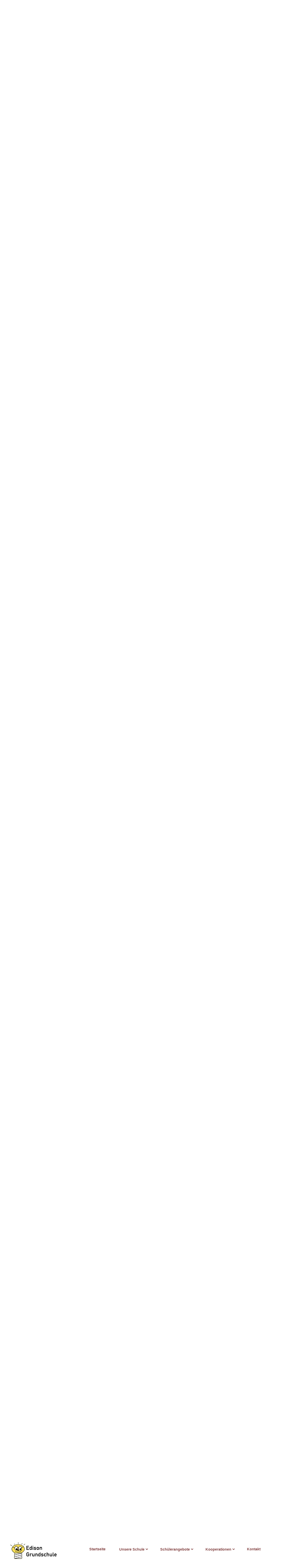

--- FILE ---
content_type: text/html; charset=UTF-8
request_url: https://edison-grundschule.de/datenschutz.html
body_size: 13682
content:
<!DOCTYPE html>
<html lang="de">
<head>

      <meta charset="UTF-8">
    <title>Datenschutz - Edison-Grundschule &#40;09G21&#41;</title>
    <base href="https://edison-grundschule.de/">

          <meta name="robots" content="index,follow">
      <meta name="description" content="">
      <meta name="keywords" content="">
      <meta name="generator" content="Contao Open Source CMS">
      <meta property="og:title" content="Datenschutz - Edison-Grundschule &#40;09G21&#41;" />
      <meta property="og:description" content="">
      <meta property="og:url" content="https://edison-grundschule.de/datenschutz.html" />
      <meta property="og:image" content="files/school/logo.png" />    
    <meta name="viewport" content="width=device-width,initial-scale=1.0">
    <link rel="stylesheet" href="assets/contao/css/reset.min.css?v=e03c59c9"><link rel="stylesheet" href="assets/contao/css/layout.min.css?v=e03c59c9"><link rel="stylesheet" href="assets/contao/css/responsive.min.css?v=e03c59c9"><link rel="stylesheet" href="assets/colorbox/css/colorbox.min.css?v=83af8d5b"><link rel="stylesheet" href="assets/swipe/css/swipe.min.css?v=693e5985"><link rel="stylesheet" href="files/school/css/normalize.css?v=2f8fd152"><link rel="stylesheet" href="files/school/css/pocketgrid.css?v=2f8fd152"><link rel="stylesheet" href="files/school/css/layout_fix.css?v=2f8fd152"><link rel="stylesheet" href="files/school/css/grid.css?v=2f8fd152"><link rel="stylesheet" href="files/school/css/layout.css?v=2f8fd152"><link rel="stylesheet" href="files/school/css/typo.css?v=5b912ce8"><link rel="stylesheet" href="files/school/css/dropdown.css?v=75e24f0d"><link rel="stylesheet" href="files/school/css/mobile_menu.css?v=2f8fd152"><link rel="stylesheet" href="files/school/css/animate.min.css?v=75e24f0d"><link rel="stylesheet" href="files/school/fonts/icons/css/icons.css?v=2f8fd152"><link rel="stylesheet" href="assets/css/Basic_settings.css?v=7cfd9d27"><link rel="stylesheet" href="assets/css/Settings_Desktop.css?v=2a84d0eb" media="(min-width: 1024px)"><link rel="stylesheet" href="assets/css/Settings_Tablet.css?v=ada05a08" media="(min-width: 769px) and (max-width: 1023px)"><link rel="stylesheet" href="assets/css/Settings_small.css?v=3dabfa19" media="(max-width: 768px)">        <script src="assets/jquery/js/jquery.min.js?v=2e868dd8"></script>
          <!--[if lt IE 9]>
      	<script src="assets/html5shiv//html5shiv-printshiv.min.js"></script>
  	  <![endif]-->
      
</head>
<body id="top" class="mac chrome blink ch131 shadow boxed" itemscope itemtype="http://schema.org/WebPage">

      
    <div id="wrapper">

              
          <header id="header" itemscope itemtype="http://schema.org/WPHeader">
            <div class="block-group inside">
              
<div id="logo" class="logo-mobile block">
			<a href="" title="home"><img src="files/school/logo.webp" alt="logo"></a>
</div>
<div id="header-bar" class="block">
	<div class="inside block-group">
		<div id="logo" class="block">
			<a href="" title="home"><img src="files/school/logo.webp" alt="logo"></a>
		</div>
<!-- indexer::stop -->
<nav class="mod_navigation block" id="nav">

  
  <a href="datenschutz.html#skipNavigation67" class="invisible">Navigation überspringen</a>

  
<ul class="level_1">
            <li class="home sibling first"><a href="./" title="Startseite" class="home sibling first">Startseite</a></li>
                <li class="submenu infos sibling"><a href="schulprofil.html" title="Unsere Schule" class="submenu infos sibling" aria-haspopup="true">Unsere Schule</a>
<ul class="level_2">
            <li class="first"><a href="schulprofil.html" title="Schulprofil" class="first">Schulprofil</a></li>
                <li><a href="schulinfrastruktur.html" title="Schulinfrastruktur">Schulinfrastruktur</a></li>
                <li><a href="schuelerschaft.html" title="Schülerschaft">Schülerschaft</a></li>
                <li><a href="bildergalerie.html" title="Bildergalerie">Bildergalerie</a></li>
                <li><a href="schulkollegium.html" title="Unser Schulkollegium">Unser Schulkollegium</a></li>
                <li><a href="hausordnung.html" title="Hausordnung">Hausordnung</a></li>
                <li><a href="oeffnungszeiten.html" title="Öffnungszeiten">Öffnungszeiten</a></li>
                <li><a href="unterrichtszeiten.html" title="Unterrichtszeiten">Unterrichtszeiten</a></li>
                <li class="ferien"><a href="kalender.html" title="Termine" class="ferien">Termine</a></li>
                <li class="last"><a href="schulanmeldung.html" title="Schulanmeldung" class="last">Schulanmeldung</a></li>
      </ul>
</li>
                <li class="submenu infos sibling"><a href="efoeb.html" title="Schülerangebote" class="submenu infos sibling" aria-haspopup="true">Schülerangebote</a>
<ul class="level_2">
            <li class="first"><a href="efoeb.html" title="Ergänzende Förderung und Betreuung" class="first">Ergänzende Förderung und Betreuung</a></li>
                <li class="last"><a href="schulstation.html" title="Schulsozialarbeit" class="last">Schulsozialarbeit</a></li>
      </ul>
</li>
                <li class="submenu infos sibling"><a href="catering.html" title="Kooperationen" class="submenu infos sibling" aria-haspopup="true">Kooperationen</a>
<ul class="level_2">
            <li class="first"><a href="catering.html" title="Essensversorgung" class="first">Essensversorgung</a></li>
                <li><a href="foerderverein.html" title="Förderverein">Förderverein</a></li>
                <li><a href="partner.html" title="Partnerschaften">Partnerschaften</a></li>
                <li class="last"><a href="webseite.html" title="Webseite" class="last">Webseite</a></li>
      </ul>
</li>
                <li class="sibling last"><a href="kontakt.html" title="Kontakt" class="sibling last">Kontakt</a></li>
      </ul>

  <span id="skipNavigation67" class="invisible"></span>

</nav>
<!-- indexer::continue -->

</div>
</div>
<!-- indexer::stop -->
<div class="mod_navigation block" id="mobile-menu">
   
    <input type="radio" id="nav-expand" name="nav" class="invis" />
    <nav class="nav-side">
      <label for="nav-collapse" class="close">
        &times;
      </label>
      
      <label for="nav-expand" class="btn-label">
        <span class="top"></span><span class="middle"></span><span class="bottom"></span>
        
      </label>

    
  <a href="datenschutz.html#skipNavigation68" class="invisible">Navigation überspringen</a>
  	
<ul class="level_1">
            <li class="home sibling first"><a href="./" title="Startseite" class="home sibling first">Startseite</a></li>
                <li class="submenu infos sibling"><a href="schulprofil.html" title="Unsere Schule" class="submenu infos sibling" aria-haspopup="true">Unsere Schule</a>
<ul class="level_2">
            <li class="first"><a href="schulprofil.html" title="Schulprofil" class="first">Schulprofil</a></li>
                <li><a href="schulinfrastruktur.html" title="Schulinfrastruktur">Schulinfrastruktur</a></li>
                <li><a href="schuelerschaft.html" title="Schülerschaft">Schülerschaft</a></li>
                <li><a href="bildergalerie.html" title="Bildergalerie">Bildergalerie</a></li>
                <li><a href="schulkollegium.html" title="Unser Schulkollegium">Unser Schulkollegium</a></li>
                <li><a href="hausordnung.html" title="Hausordnung">Hausordnung</a></li>
                <li><a href="oeffnungszeiten.html" title="Öffnungszeiten">Öffnungszeiten</a></li>
                <li><a href="unterrichtszeiten.html" title="Unterrichtszeiten">Unterrichtszeiten</a></li>
                <li class="ferien"><a href="kalender.html" title="Termine" class="ferien">Termine</a></li>
                <li class="last"><a href="schulanmeldung.html" title="Schulanmeldung" class="last">Schulanmeldung</a></li>
      </ul>
</li>
                <li class="submenu infos sibling"><a href="efoeb.html" title="Schülerangebote" class="submenu infos sibling" aria-haspopup="true">Schülerangebote</a>
<ul class="level_2">
            <li class="first"><a href="efoeb.html" title="Ergänzende Förderung und Betreuung" class="first">Ergänzende Förderung und Betreuung</a></li>
                <li class="last"><a href="schulstation.html" title="Schulsozialarbeit" class="last">Schulsozialarbeit</a></li>
      </ul>
</li>
                <li class="submenu infos sibling"><a href="catering.html" title="Kooperationen" class="submenu infos sibling" aria-haspopup="true">Kooperationen</a>
<ul class="level_2">
            <li class="first"><a href="catering.html" title="Essensversorgung" class="first">Essensversorgung</a></li>
                <li><a href="foerderverein.html" title="Förderverein">Förderverein</a></li>
                <li><a href="partner.html" title="Partnerschaften">Partnerschaften</a></li>
                <li class="last"><a href="webseite.html" title="Webseite" class="last">Webseite</a></li>
      </ul>
</li>
                <li class="sibling last"><a href="kontakt.html" title="Kontakt" class="sibling last">Kontakt</a></li>
      </ul>

  <a id="skipNavigation68" class="invisible">&nbsp;</a>
<input type="radio" id="nav-collapse" name="nav" checked="checked" class="invis" />
    
</nav>
</div>
<!-- indexer::continue -->

<div class="search_label_mobile">
	<a class="popup_search_open"></a>
</div>            </div>
          </header>
        
      
                    <div id="container" class="block-group">

                      <div id="main" itemscope itemtype="http://schema.org/WebPageElement" itemprop="mainContentOfPage">
              <div class="block-group inside">
                <div class="mod_article block" id="article-422">
	
<div class="inside">

    
<div class="ce_text block">

            <h2>Datenschutz</h2>
      
  
      <p>Wir freuen uns sehr über Ihr Interesse an unserer Schule. Datenschutz hat einen besonders hohen Stellenwert für die Schulleitung der Edison-Grundschule (09G21). Eine Nutzung der Internetseiten der Edison-Grundschule (09G21) ist grundsätzlich ohne jede Angabe personenbezogener Daten möglich. Sofern eine betroffene Person besondere Services unserer Schule über unsere Internetseite in Anspruch nehmen möchte, könnte jedoch eine Verarbeitung personenbezogener Daten erforderlich werden. Ist die Verarbeitung personenbezogener Daten erforderlich und besteht für eine solche Verarbeitung keine gesetzliche Grundlage, holen wir generell eine Einwilligung der betroffenen Person ein.</p>
<p><br>Die Verarbeitung personenbezogener Daten, beispielsweise des Namens, der Anschrift, E-Mail-Adresse oder Telefonnummer einer betroffenen Person, erfolgt stets im Einklang mit der Datenschutz-Grundverordnung und in Übereinstimmung mit den für die Edison-Grundschule (09G21) geltenden landesspezifischen Datenschutzbestimmungen. Mittels dieser Datenschutzerklärung möchte unsere Schule die Öffentlichkeit über Art, Umfang und Zweck der von uns erhobenen, genutzten und verarbeiteten personenbezogenen Daten informieren. Ferner werden betroffene Personen mittels dieser Datenschutzerklärung über die ihnen zustehenden Rechte aufgeklärt.</p>
<p><br>Die Edison-Grundschule (09G21) hat für die Verarbeitung als Verantwortlicher zahlreiche technische und organisatorische Maßnahmen umgesetzt, um einen möglichst lückenlosen Schutz der über diese Internetseite verarbeiteten personenbezogenen Daten sicherzustellen. Dennoch können internetbasierte Datenübertragungen grundsätzlich Sicherheitslücken aufweisen, sodass ein absoluter Schutz nicht gewährleistet werden kann. Aus diesem Grund steht es jeder betroffenen Person frei, personenbezogene Daten auch auf alternativen Wegen, beispielsweise telefonisch, an uns zu übermitteln.</p>
<h4><br>1. Begriffsbestimmungen</h4>
<p>Die Datenschutzerklärung der Edison-Grundschule (09G21) beruht auf den Begrifflichkeiten, die durch den Europäischen Richtlinien- und Verordnungsgeber beim Erlass der Datenschutz-Grundverordnung (DSGVO) verwendet wurden. Unsere Datenschutzerklärung soll sowohl für die Öffentlichkeit als auch für unsere Kunden und Geschäftspartner einfach lesbar und verständlich sein. Um dies zu gewährleisten, möchten wir vorab die verwendeten Begrifflichkeiten erläutern.</p>
<p><br>Wir verwenden in dieser Datenschutzerklärung unter anderem die folgenden Begriffe:</p>
<p>a) personenbezogene Daten <br>Personenbezogene Daten sind alle Informationen, die sich auf eine identifizierte oder identifizierbare natürliche Person (im Folgenden &#34;betroffene Person&#34;) beziehen. Als identifizierbar wird eine natürliche Person angesehen, die direkt oder indirekt, insbesondere mittels Zuordnung zu einer Kennung wie einem Namen, zu einer Kennnummer, zu Standortdaten, zu einer Online-Kennung oder zu einem oder mehreren besonderen Merkmalen, die Ausdruck der physischen, physiologischen, genetischen, psychischen, wirtschaftlichen, kulturellen oder sozialen Identität dieser natürlichen Person sind, identifiziert werden kann.</p>
<p>b) betroffene Person<br>Betroffene Person ist jede identifizierte oder identifizierbare natürliche Person, deren personenbezogene Daten von dem für die Verarbeitung Verantwortlichen verarbeitet werden.</p>
<p>c) Verarbeitung<br>Verarbeitung ist jeder mit oder ohne Hilfe automatisierter Verfahren ausgeführte Vorgang oder jede solche Vorgangsreihe im Zusammenhang mit personenbezogenen Daten wie das Erheben, das Erfassen, die Organisation, das Ordnen, die Speicherung, die Anpassung oder Veränderung, das Auslesen, das Abfragen, die Verwendung, die Offenlegung durch Übermittlung, Verbreitung oder eine andere Form der Bereitstellung, den Abgleich oder die Verknüpfung, die Einschränkung, das Löschen oder die Vernichtung.</p>
<p>d) Einschränkung der Verarbeitung<br>Einschränkung der Verarbeitung ist die Markierung gespeicherter personenbezogener Daten mit dem Ziel, ihre künftige Verarbeitung einzuschränken.</p>
<p>e) Profiling<br>Profiling ist jede Art der automatisierten Verarbeitung personenbezogener Daten, die darin besteht, dass diese personenbezogenen Daten verwendet werden, um bestimmte persönliche Aspekte, die sich auf eine natürliche Person beziehen, zu bewerten, insbesondere, um Aspekte bezüglich Arbeitsleistung, wirtschaftlicher Lage, Gesundheit, persönlicher Vorlieben, Interessen, Zuverlässigkeit, Verhalten, Aufenthaltsort oder Ortswechsel dieser natürlichen Person zu analysieren oder vorherzusagen.</p>
<p>f) Pseudonymisierung<br>Pseudonymisierung ist die Verarbeitung personenbezogener Daten in einer Weise, auf welche die personenbezogenen Daten ohne Hinzuziehung zusätzlicher Informationen nicht mehr einer spezifischen betroffenen Person zugeordnet werden können, sofern diese zusätzlichen Informationen gesondert aufbewahrt werden und technischen und organisatorischen Maßnahmen unterliegen, die gewährleisten, dass die personenbezogenen Daten nicht einer identifizierten oder identifizierbaren natürlichen Person zugewiesen werden.</p>
<p>g) Verantwortlicher oder für die Verarbeitung Verantwortlicher <br>Verantwortlicher oder für die Verarbeitung Verantwortlicher ist die natürliche oder juristische Person, Behörde, Einrichtung oder andere Stelle, die allein oder gemeinsam mit anderen über die Zwecke und Mittel der Verarbeitung von personenbezogenen Daten entscheidet. Sind die Zwecke und Mittel dieser Verarbeitung durch das Unionsrecht oder das Recht der Mitgliedstaaten vorgegeben, so kann der Verantwortliche beziehungsweise können die bestimmten Kriterien seiner Benennung nach dem Unionsrecht oder dem Recht der Mitgliedstaaten vorgesehen werden.</p>
<p>h) Auftragsverarbeiter<br>Auftragsverarbeiter ist eine natürliche oder juristische Person, Behörde, Einrichtung oder andere Stelle, die personenbezogene Daten im Auftrag des Verantwortlichen verarbeitet.</p>
<p>i) Empfänger<br>Empfänger ist eine natürliche oder juristische Person, Behörde, Einrichtung oder andere Stelle, der personenbezogene Daten offengelegt werden, unabhängig davon, ob es sich bei ihr um einen Dritten handelt oder nicht. Behörden, die im Rahmen eines bestimmten Untersuchungsauftrags nach dem Unionsrecht oder dem Recht der Mitgliedstaaten möglicherweise personenbezogene Daten erhalten, gelten jedoch nicht als Empfänger.</p>
<p>j) Dritter<br>Dritter ist eine natürliche oder juristische Person, Behörde, Einrichtung oder andere Stelle außer der betroffenen Person, dem Verantwortlichen, dem Auftragsverarbeiter und den Personen, die unter der unmittelbaren Verantwortung des Verantwortlichen oder des Auftragsverarbeiters befugt sind, die personenbezogenen Daten zu verarbeiten.</p>
<p>k) Einwilligung<br>Einwilligung ist jede von der betroffenen Person freiwillig für den bestimmten Fall in informierter Weise und unmissverständlich abgegebene Willensbekundung in Form einer Erklärung oder einer sonstigen eindeutigen bestätigenden Handlung, mit der die betroffene Person zu verstehen gibt, dass sie mit der Verarbeitung der sie betreffenden personenbezogenen Daten einverstanden ist.</p>
<h4><br>2. Name und Anschrift des für die Verarbeitung Verantwortlichen</h4>
<p>Verantwortlicher im Sinne der Datenschutz-Grundverordnung, sonstiger in den Mitgliedstaaten der Europäischen Union geltenden Datenschutzgesetze und anderer Bestimmungen mit datenschutzrechtlichem Charakter ist die:</p>
<p>Edison-Grundschule (09G21)<br>Wattstr. 69-70<br>12459 Berlin<br>Deutschland</p>
<p>Telefon: +49 30 535 06 57<br>Telefax: +49 30 535 10 13</p>
<p>E-Mail: <a href="&#109;&#97;&#105;&#108;&#116;&#111;&#58;&#115;&#x65;&#107;&#x72;&#101;&#x74;&#97;&#x72;&#105;&#x61;&#116;&#x40;&#101;&#x64;&#105;&#x73;&#111;&#x6E;&#46;&#x73;&#99;&#x68;&#117;&#x6C;&#101;&#x2E;&#98;&#x65;&#114;&#x6C;&#105;&#x6E;&#46;&#x64;&#101;">&#115;&#x65;&#107;&#x72;&#101;&#x74;&#97;&#x72;&#105;&#x61;&#116;&#x40;&#101;&#x64;&#105;&#x73;&#111;&#x6E;&#46;&#x73;&#99;&#x68;&#117;&#x6C;&#101;&#x2E;&#98;&#x65;&#114;&#x6C;&#105;&#x6E;&#46;&#x64;&#101;</a><br>Website: <a href="http://www.edison-grundschule.de">www.edison-grundschule.de</a></p>
<h4><br>3. Name und Anschrift des Datenschutzbeauftragten</h4>
<p>Der Datenschutzbeauftragte des für die Verarbeitung Verantwortlichen ist:</p>
<p>René Kapannusch-Küßner<br>Edison-Grundschule (09G21)<br>Wattstr. 69-70<br>12459 Berlin<br>Deutschland</p>
<p>Telefon: +49 30 535 06 57<br>E-Mail: <a href="&#109;&#97;&#105;&#108;&#116;&#111;&#58;&#106;&#x2E;&#107;&#x69;&#114;&#x73;&#116;&#x65;&#105;&#x6E;&#64;&#x65;&#100;&#x69;&#115;&#x6F;&#110;&#x2D;&#103;&#x72;&#117;&#x6E;&#100;&#x73;&#99;&#x68;&#117;&#x6C;&#101;&#x2E;&#100;&#x65;">&#114;&#x2E;&#107;&#x61;&#112;&#x61;&#110;&#x6E;&#117;&#x73;&#99;&#x68;&#45;&#x6B;&#117;&#x65;&#115;&#x73;&#110;&#x65;&#114;&#x40;&#101;&#x64;&#105;&#x73;&#111;&#x6E;&#45;&#x67;&#114;&#x75;&#110;&#x64;&#115;&#x63;&#104;&#x75;&#108;&#x65;&#46;&#x64;&#101;</a></p>
<p>Jede betroffene Person kann sich jederzeit bei allen Fragen und Anregungen zum Datenschutz direkt an unseren Datenschutzbeauftragten wenden.</p>
<h4><br>4. Erfassung von allgemeinen Daten und Informationen</h4>
<p>Die Internetseite der Edison-Grundschule (09G21) erfasst mit jedem Aufruf der Internetseite durch eine betroffene Person oder ein automatisiertes System eine Reihe von allgemeinen Daten und Informationen. Diese allgemeinen Daten und Informationen werden in den Logfiles des Servers gespeichert. Erfasst werden können die (1) verwendeten Browsertypen und Versionen, (2) das vom zugreifenden System verwendete Betriebssystem, (3) die Internetseite, von welcher ein zugreifendes System auf unsere Internetseite gelangt (sogenannte Referrer), (4) die Unterwebseiten, welche über ein zugreifendes System auf unserer Internetseite angesteuert werden, (5) das Datum und die Uhrzeit eines Zugriffs auf die Internetseite, (6) eine Internet-Protokoll-Adresse (IP-Adresse), (7) der Internet-Service-Provider des zugreifenden Systems und (8) sonstige ähnliche Daten und Informationen, die der Gefahrenabwehr im Falle von Angriffen auf unsere informationstechnologischen Systeme dienen.</p>
<p>Bei der Nutzung dieser allgemeinen Daten und Informationen zieht die Edison-Grundschule (09G21) keine Rückschlüsse auf die betroffene Person. Diese Informationen werden vielmehr benötigt, um (1) die Inhalte unserer Internetseite korrekt auszuliefern, (2) die Inhalte unserer Internetseite sowie die Werbung für diese zu optimieren, (3) die dauerhafte Funktionsfähigkeit unserer informationstechnologischen Systeme und der Technik unserer Internetseite zu gewährleisten sowie (4) um Strafverfolgungsbehörden im Falle eines Cyberangriffes die zur Strafverfolgung notwendigen Informationen bereitzustellen. Diese anonym erhobenen Daten und Informationen werden durch die Edison-Grundschule (09G21) daher einerseits statistisch und ferner mit dem Ziel ausgewertet, den Datenschutz und die Datensicherheit in unserer öffentlichen Einrichtung zu erhöhen, um letztlich ein optimales Schutzniveau für die von uns verarbeiteten personenbezogenen Daten sicherzustellen. Die anonymen Daten der Server-Logfiles werden getrennt von allen durch eine betroffene Person angegebenen personenbezogenen Daten gespeichert.</p>
<h4><br>5. Kontaktmöglichkeit über die Internetseite</h4>
<p>Die Internetseite der Edison-Grundschule (09G21) enthält aufgrund von gesetzlichen Vorschriften Angaben, die eine schnelle elektronische Kontaktaufnahme zu unserer öffentlichen Einrichtung sowie eine unmittelbare Kommunikation mit uns ermöglichen, was ebenfalls eine allgemeine Adresse der sogenannten elektronischen Post (E-Mail-Adresse) umfasst. Sofern eine betroffene Person per E-Mail oder über ein Kontaktformular den Kontakt mit dem für die Verarbeitung Verantwortlichen aufnimmt, werden die von der betroffenen Person übermittelten personenbezogenen Daten automatisch gespeichert. Solche auf freiwilliger Basis von einer betroffenen Person an den für die Verarbeitung Verantwortlichen übermittelten personenbezogenen Daten werden für Zwecke der Bearbeitung oder der Kontaktaufnahme zur betroffenen Person gespeichert. Es erfolgt keine Weitergabe dieser personenbezogenen Daten an Dritte.</p>
<h4><br>6. Routinemäßige Löschung und Sperrung von personenbezogenen Daten</h4>
<p>Der für die Verarbeitung Verantwortliche verarbeitet und speichert personenbezogene Daten der betroffenen Person nur für den Zeitraum, der zur Erreichung des Speicherungszwecks erforderlich ist oder sofern dies durch den Europäischen Richtlinien- und Verordnungsgeber oder einen anderen Gesetzgeber in Gesetzen oder Vorschriften, welchen der für die Verarbeitung Verantwortliche unterliegt, vorgesehen wurde.</p>
<p>Entfällt der Speicherungszweck oder läuft eine vom Europäischen Richtlinien- und Verordnungsgeber oder einem anderen zuständigen Gesetzgeber vorgeschriebene Speicherfrist ab, werden die personenbezogenen Daten routinemäßig und entsprechend den gesetzlichen Vorschriften gesperrt oder gelöscht.</p>
<h4><br>7. Rechte der betroffenen Person</h4>
<p>a) Recht auf Bestätigung<br>Jede betroffene Person hat das vom Europäischen Richtlinien- und Verordnungsgeber eingeräumte Recht, von dem für die Verarbeitung Verantwortlichen eine Bestätigung darüber zu verlangen, ob sie betreffende personenbezogene Daten verarbeitet werden. Möchte eine betroffene Person dieses Bestätigungsrecht in Anspruch nehmen, kann sie sich hierzu jederzeit an einen Mitarbeiter des für die Verarbeitung Verantwortlichen wenden.</p>
<p>b) Recht auf Auskunft<br>Jede von der Verarbeitung personenbezogener Daten betroffene Person hat das vom Europäischen Richtlinien- und Verordnungsgeber gewährte Recht, jederzeit von dem für die Verarbeitung Verantwortlichen unentgeltliche Auskunft über die zu seiner Person gespeicherten personenbezogenen Daten und eine Kopie dieser Auskunft zu erhalten. Ferner hat der Europäische Richtlinien- und Verordnungsgeber der betroffenen Person Auskunft über folgende Informationen zugestanden:</p>
<p>- die Verarbeitungszwecke</p>
<p>- die Kategorien personenbezogener Daten, die verarbeitet werden</p>
<p>- die Empfänger oder Kategorien von Empfängern, gegenüber denen die personenbezogenen Daten offengelegt worden sind oder noch offengelegt werden, insbesondere bei Empfängern in Drittländern oder bei internationalen Organisationen</p>
<p>- falls möglich die geplante Dauer, für die die personenbezogenen Daten gespeichert werden, oder, falls dies nicht möglich ist, die Kriterien für die Festlegung dieser Dauer</p>
<p>- das Bestehen eines Rechts auf Berichtigung oder Löschung der sie betreffenden personenbezogenen Daten oder auf Einschränkung der Verarbeitung durch den Verantwortlichen oder eines Widerspruchsrechts gegen diese Verarbeitung</p>
<p>- das Bestehen eines Beschwerderechts bei einer Aufsichtsbehörde <br>- wenn die personenbezogenen Daten nicht bei der betroffenen Person erhoben werden: Alle verfügbaren Informationen über die Herkunft der Daten</p>
<p>- das Bestehen einer automatisierten Entscheidungsfindung einschließlich Profiling gemäß Artikel 22 Abs.1 und 4 DSGVO und - zumindest in diesen Fällen - aussagekräftige Informationen über die involvierte Logik sowie die Tragweite und die angestrebten Auswirkungen einer derartigen Verarbeitung für die betroffene Person</p>
<p>Ferner steht der betroffenen Person ein Auskunftsrecht darüber zu, ob personenbezogene Daten an ein Drittland oder an eine internationale Organisation übermittelt wurden. Sofern dies der Fall ist, so steht der betroffenen Person im Übrigen das Recht zu, Auskunft über die geeigneten Garantien im Zusammenhang mit der Übermittlung zu erhalten.</p>
<p>Möchte eine betroffene Person dieses Auskunftsrecht in Anspruch nehmen, kann sie sich hierzu jederzeit an einen Mitarbeiter des für die Verarbeitung Verantwortlichen wenden.</p>
<p>c) Recht auf Berichtigung<br>Jede von der Verarbeitung personenbezogener Daten betroffene Person hat das vom Europäischen Richtlinien- und Verordnungsgeber gewährte Recht, die unverzügliche Berichtigung sie betreffender unrichtiger personenbezogener Daten zu verlangen. Ferner steht der betroffenen Person das Recht zu, unter Berücksichtigung der Zwecke der Verarbeitung, die Vervollständigung unvollständiger personenbezogener Daten - auch mittels einer ergänzenden Erklärung - zu verlangen.</p>
<p>Möchte eine betroffene Person dieses Berichtigungsrecht in Anspruch nehmen, kann sie sich hierzu jederzeit an einen Mitarbeiter des für die Verarbeitung Verantwortlichen wenden.</p>
<p>d) Recht auf Löschung (Recht auf Vergessen werden)<br>Jede von der Verarbeitung personenbezogener Daten betroffene Person hat das vom Europäischen Richtlinien- und Verordnungsgeber gewährte Recht, von dem Verantwortlichen zu verlangen, dass die sie betreffenden personenbezogenen Daten unverzüglich gelöscht werden, sofern einer der folgenden Gründe zutrifft und soweit die Verarbeitung nicht erforderlich ist:</p>
<p>- Die personenbezogenen Daten wurden für solche Zwecke erhoben oder auf sonstige Weise verarbeitet, für welche sie nicht mehr notwendig sind.</p>
<p>- Die betroffene Person widerruft ihre Einwilligung, auf die sich die Verarbeitung gemäß Art. 6 Abs. 1 Buchstabe a DSGVO oder Art. 9 Abs. 2 Buchstabe a DSGVO stützte, und es fehlt an einer anderweitigen Rechtsgrundlage für die Verarbeitung.</p>
<p>- Die betroffene Person legt gemäß Art. 21 Abs. 1 DSGVO Widerspruch gegen die Verarbeitung ein, und es liegen keine vorrangigen berechtigten Gründe für die Verarbeitung vor, oder die betroffene Person legt gemäß Art. 21 Abs. 2 DSGVO Widerspruch gegen die Verarbeitung ein.</p>
<p>- Die personenbezogenen Daten wurden unrechtmäßig verarbeitet.</p>
<p>- Die Löschung der personenbezogenen Daten ist zur Erfüllung einer rechtlichen Verpflichtung nach dem Unionsrecht oder dem Recht der Mitgliedstaaten erforderlich, dem der Verantwortliche unterliegt.</p>
<p>- Die personenbezogenen Daten wurden in Bezug auf angebotene Dienste der Informationsgesellschaft gemäß Art. 8 Abs. 1 DSGVO erhoben.</p>
<p>Sofern einer der oben genannten Gründe zutrifft und eine betroffene Person die Löschung von personenbezogenen Daten, die bei der Edison-Grundschule (09G21) gespeichert sind, veranlassen möchte, kann sie sich hierzu jederzeit an einen Mitarbeiter des für die Verarbeitung Verantwortlichen wenden. Der Mitarbeiter der Edison-Grundschule (09G21) wird veranlassen, dass dem Löschverlangen unverzüglich nachgekommen wird.</p>
<p>Wurden die personenbezogenen Daten von der Edison-Grundschule (09G21) öffentlich gemacht und ist unsere Schule als Verantwortlicher gemäß Art. 17 Abs. 1 DSGVO zur Löschung der personenbezogenen Daten verpflichtet, so trifft die Edison-Grundschule (09G21) unter Berücksichtigung der verfügbaren Technologie und der Implementierungskosten angemessene Maßnahmen, auch technischer Art, um andere für die Datenverarbeitung Verantwortliche, welche die veröffentlichten personenbezogenen Daten verarbeiten, darüber in Kenntnis zu setzen, dass die betroffene Person von diesen anderen für die Datenverarbeitung Verantwortlichen die Löschung sämtlicher Links zu diesen personenbezogenen Daten oder von Kopien oder Replikationen dieser personenbezogenen Daten verlangt hat, soweit die Verarbeitung nicht erforderlich ist. Der Mitarbeiter der Edison-Grundschule (09G21) wird im Einzelfall das Notwendige veranlassen.</p>
<p>e) Recht auf Einschränkung der Verarbeitung<br>Jede von der Verarbeitung personenbezogener Daten betroffene Person hat das vom Europäischen Richtlinien- und Verordnungsgeber gewährte Recht, von dem Verantwortlichen die Einschränkung der Verarbeitung zu verlangen, wenn eine der folgenden Voraussetzungen gegeben ist:</p>
<p>- Die Richtigkeit der personenbezogenen Daten wird von der betroffenen Person bestritten, und zwar für eine Dauer, die es dem Verantwortlichen ermöglicht, die Richtigkeit der personenbezogenen Daten zu überprüfen.</p>
<p>- Die Verarbeitung ist unrechtmäßig, die betroffene Person lehnt die Löschung der personenbezogenen Daten ab und verlangt stattdessen die Einschränkung der Nutzung der personenbezogenen Daten.</p>
<p>- Der Verantwortliche benötigt die personenbezogenen Daten für die Zwecke der Verarbeitung nicht länger, die betroffene Person benötigt sie jedoch zur Geltendmachung, Ausübung oder Verteidigung von Rechtsansprüchen.</p>
<p>- Die betroffene Person hat Widerspruch gegen die Verarbeitung gem. Art. 21 Abs. 1 DSGVO eingelegt und es steht noch nicht fest, ob die berechtigten Gründe des Verantwortlichen gegenüber denen der betroffenen Person überwiegen.</p>
<p>Sofern eine der oben genannten Voraussetzungen gegeben ist und eine betroffene Person die Einschränkung von personenbezogenen Daten, die bei der Edison-Grundschule (09G21) gespeichert sind, verlangen möchte, kann sie sich hierzu jederzeit an einen Mitarbeiter des für die Verarbeitung Verantwortlichen wenden. Der Mitarbeiter der Edison-Grundschule (09G21) wird die Einschränkung der Verarbeitung veranlassen.</p>
<p>f) Recht auf Datenübertragbarkeit<br>Jede von der Verarbeitung personenbezogener Daten betroffene Person hat das vom Europäischen Richtlinien- und Verordnungsgeber gewährte Recht, die sie betreffenden personenbezogenen Daten, welche durch die betroffene Person einem Verantwortlichen bereitgestellt wurden, in einem strukturierten, gängigen und maschinenlesbaren Format zu erhalten. Sie hat außerdem das Recht, diese Daten einem anderen Verantwortlichen ohne Behinderung durch den Verantwortlichen, dem die personenbezogenen Daten bereitgestellt wurden, zu übermitteln, sofern die Verarbeitung auf der Einwilligung gemäß Art. 6 Abs. 1 Buchstabe a DSGVO oder Art. 9 Abs. 2 Buchstabe a DSGVO oder auf einem Vertrag gemäß Art. 6 Abs. 1 Buchstabe b DSGVO beruht und die Verarbeitung mithilfe automatisierter Verfahren erfolgt, sofern die Verarbeitung nicht für die Wahrnehmung einer Aufgabe erforderlich ist, die im öffentlichen Interesse liegt oder in Ausübung öffentlicher Gewalt erfolgt, welche dem Verantwortlichen übertragen wurde.</p>
<p>Ferner hat die betroffene Person bei der Ausübung ihres Rechts auf Datenübertragbarkeit gemäß Art. 20 Abs. 1 DSGVO das Recht, zu erwirken, dass die personenbezogenen Daten direkt von einem Verantwortlichen an einen anderen Verantwortlichen übermittelt werden, soweit dies technisch machbar ist und sofern hiervon nicht die Rechte und Freiheiten anderer Personen beeinträchtigt werden.</p>
<p>Zur Geltendmachung des Rechts auf Datenübertragbarkeit kann sich die betroffene Person jederzeit an einen Mitarbeiter der Edison-Grundschule (09G21) wenden.</p>
<p>g) Recht auf Widerspruch<br>Jede von der Verarbeitung personenbezogener Daten betroffene Person hat das vom Europäischen Richtlinien- und Verordnungsgeber gewährte Recht, aus Gründen, die sich aus ihrer besonderen Situation ergeben, jederzeit gegen die Verarbeitung sie betreffender personenbezogener Daten, die aufgrund von Art. 6 Abs. 1 Buchstaben e oder f DSGVO erfolgt, Widerspruch einzulegen. Dies gilt auch für ein auf diese Bestimmungen gestütztes Profiling.</p>
<p>Die Edison-Grundschule (09G21) verarbeitet die personenbezogenen Daten im Falle des Widerspruchs nicht mehr, es sei denn, wir können zwingende schutzwürdige Gründe für die Verarbeitung nachweisen, die den Interessen, Rechten und Freiheiten der betroffenen Person überwiegen, oder die Verarbeitung dient der Geltendmachung, Ausübung oder Verteidigung von Rechtsansprüchen.</p>
<p>Verarbeitet die Edison-Grundschule (09G21) personenbezogene Daten, um Direktwerbung zu betreiben, so hat die betroffene Person das Recht, jederzeit Widerspruch gegen die Verarbeitung der personenbezogenen Daten zum Zwecke derartiger Werbung einzulegen. Dies gilt auch für das Profiling, soweit es mit solcher Direktwerbung in Verbindung steht. Widerspricht die betroffene Person gegenüber der Edison-Grundschule (09G21) der Verarbeitung für Zwecke der Direktwerbung, so wird die Edison-Grundschule (09G21) die personenbezogenen Daten nicht mehr für diese Zwecke verarbeiten.</p>
<p>Zudem hat die betroffene Person das Recht, aus Gründen, die sich aus ihrer besonderen Situation ergeben, gegen die sie betreffende Verarbeitung personenbezogener Daten, die bei der Edison-Grundschule (09G21) zu wissenschaftlichen oder historischen Forschungszwecken oder zu statistischen Zwecken gemäß Art. 89 Abs. 1 DSGVO erfolgen, Widerspruch einzulegen, es sei denn, eine solche Verarbeitung ist zur Erfüllung einer im öffentlichen Interesse liegenden Aufgabe erforderlich.</p>
<p>Zur Ausübung des Rechts auf Widerspruch kann sich die betroffene Person direkt an jeden Mitarbeiter der Edison-Grundschule (09G21) wenden. Der betroffenen Person steht es ferner frei, im Zusammenhang mit der Nutzung von Diensten der Informationsgesellschaft, ungeachtet der Richtlinie 2002/58/EG, ihr Widerspruchsrecht mittels automatisierter Verfahren auszuüben, bei denen technische Spezifikationen verwendet werden.</p>
<p>h) Automatisierte Entscheidungen im Einzelfall einschließlich Profiling<br>Jede von der Verarbeitung personenbezogener Daten betroffene Person hat das vom Europäischen Richtlinien- und Verordnungsgeber gewährte Recht, nicht einer ausschließlich auf einer automatisierten Verarbeitung - einschließlich Profiling - beruhenden Entscheidung unterworfen zu werden, die ihr gegenüber rechtliche Wirkung entfaltet oder sie in ähnlicher Weise erheblich beeinträchtigt, sofern die Entscheidung (1) nicht für den Abschluss oder die Erfüllung eines Vertrags zwischen der betroffenen Person und dem Verantwortlichen erforderlich ist, oder (2) aufgrund von Rechtsvorschriften der Union oder der Mitgliedstaaten, denen der Verantwortliche unterliegt, zulässig ist und diese Rechtsvorschriften angemessene Maßnahmen zur Wahrung der Rechte und Freiheiten sowie der berechtigten Interessen der betroffenen Person enthalten oder (3) mit ausdrücklicher Einwilligung der betroffenen Person erfolgt.</p>
<p>Ist die Entscheidung (1) für den Abschluss oder die Erfüllung eines Vertrags zwischen der betroffenen Person und dem Verantwortlichen erforderlich oder (2) erfolgt sie mit ausdrücklicher Einwilligung der betroffenen Person, trifft die Edison-Grundschule (09G21) angemessene Maßnahmen, um die Rechte und Freiheiten sowie die berechtigten Interessen der betroffenen Person zu wahren, wozu mindestens das Recht auf Erwirkung des Eingreifens einer Person seitens des Verantwortlichen, auf Darlegung des eigenen Standpunkts und auf Anfechtung der Entscheidung gehört.</p>
<p>Möchte die betroffene Person Rechte mit Bezug auf automatisierte Entscheidungen geltend machen, kann sie sich hierzu jederzeit an einen Mitarbeiter des für die Verarbeitung Verantwortlichen wenden.</p>
<p>i) Recht auf Widerruf einer datenschutzrechtlichen Einwilligung<br>Jede von der Verarbeitung personenbezogener Daten betroffene Person hat das vom Europäischen Richtlinien- und Verordnungsgeber gewährte Recht, eine Einwilligung zur Verarbeitung personenbezogener Daten jederzeit zu widerrufen.</p>
<p>Möchte die betroffene Person ihr Recht auf Widerruf einer Einwilligung geltend machen, kann sie sich hierzu jederzeit an einen Mitarbeiter des für die Verarbeitung Verantwortlichen wenden.</p>
<h4><br>8. Einbindung eines Dienstleisters</h4>
<p>Die Webseite wird durch Auftragsverarbeiter technisch betreut. Das bedeutet, dass alle personenbezogen Daten auch an diese übermittelt werden können. Bei den Auftragsverarbeitern handelt es sich um einen Host-Provider (IONOS 1&amp;1), sowie den Anbieter des Content Management System (Contao). Eine Übermittlung personenbezogener Daten, die bei der Nutzung der Webseite verarbeitet werden, an Dritte findet nicht statt.</p>
<h4><br>9. Bestehen einer automatisierten Entscheidungsfindung</h4>
<p>Als verantwortungsbewusste Einrichtung verzichten wir auf eine automatische Entscheidungsfindung oder ein Profiling.</p>
<p>Diese Datenschutzerklärung wurde durch den Datenschutzerklärungs-Generator der DGD Deutsche Gesellschaft für Datenschutz GmbH, die als Externer Datenschutzbeauftragter Augsburg tätig ist, in Kooperation mit der RC GmbH, die gebrauchte Computer wiederverwertet und der Kanzlei WILDE BEUGER SOLMECKE | Rechtsanwälte erstellt.</p>  
  
  

</div>

  </div>
</div>
              </div>
                          </div>
             
   	                        
                                
        </div>
      
      
                        <footer id="footer" itemscope itemtype="http://schema.org/WPFooter">
            <div class="block-group inside">
              
<div class="inside">
	<div class="ce_text b25-25 block">

            <h2>Adresse</h2>
      
  
      <p><strong>Edison-Grundschule (09G21)</strong></p>
<p>Wattstr. 69-70<br>12459 Berlin</p>
<p>Telefon: 030 / 535 06 57<br>Telefax: 030 / 535 10 13</p>
<p>&nbsp;</p>  
  
  

</div>

<!-- indexer::stop -->
<div class="ce_form b50-50 light block">

      <h2>Kontaktformular</h2>
  
  <form method="post" enctype="application/x-www-form-urlencoded">
    <div class="formbody">
              <input type="hidden" name="FORM_SUBMIT" value="auto_form_1">
        <input type="hidden" name="REQUEST_TOKEN" value="">
                          
<div class="widget widget-text block b2 mandatory">
    
    
  <input type="text" name="name" id="ctrl_1" class="text block b2 mandatory" value="" required placeholder="Ihr Name">
</div>

<div class="widget widget-text block b2 mandatory">
    
    
  <input type="email" name="email" id="ctrl_2" class="text block b2 mandatory" value="" required placeholder="Ihre E-Mailadresse">
</div>

<div class="widget widget-textarea block mandatory">
    
    
  <textarea name="message" id="ctrl_3" class="textarea block mandatory" rows="4" cols="40" required placeholder="Ihre Nachricht"></textarea>
</div>

<div class="widget widget-captcha mandatory">
        <label for="ctrl_31">
      <span class="invisible">Pflichtfeld </span>Sicherheitsabfrage<span class="mandatory">*</span>
    </label>
  
    
  <input type="text" name="captcha_31" id="ctrl_31" class="captcha mandatory" value="" aria-describedby="captcha_text_31" maxlength="2" required>
  <span id="captcha_text_31" class="captcha_text">&#87;&#x61;&#115;&#x20;&#105;&#x73;&#116;&#x20;&#100;&#x69;&#101;&#x20;&#83;&#x75;&#109;&#x6D;&#101;&#x20;&#97;&#x75;&#115;&#x20;&#57;&#x20;&#117;&#x6E;&#100;&#x20;&#56;&#x3F;</span>
  <input type="hidden" name="captcha_31_hash" value="">

      <div style="display:none">
      <label for="ctrl_31_hp">Do not fill in this field</label>
      <input type="text" name="captcha_31_name" id="ctrl_31_hp" value="">
    </div>
    <script src="/_contao/captcha/de" data-id="31" data-name="captcha_31" async></script>
  
</div>

<div class="widget widget-submit block">
    
        <button type="submit" id="ctrl_4" class="submit block">Abschicken</button>
  </div>
    </div>
  </form>

</div>
<!-- indexer::continue -->

<div class="ce_image b25-25 block">

        
  
  
<figure class="image_container" style="margin-top:30px;margin-left:30px;">
  
  

<img src="assets/images/d/edi_transparent-6d60f566.webp" width="195" height="207" alt="">


  
  </figure>



</div>

<div class="ce_text space-top20 block">

        
  
      <p style="text-align: right;">Copyright 2026 Edison-Grundschule &#40;09G21&#41; &amp; <a href="http://www.brandl-it.gmbh" target="_blank" rel="noopener">Manuel Brandl - IT-Dienstleistungen GmbH</a> | <a href="datenschutz.html">Datenschutz</a>&nbsp;| <a href="impressum.html">Impressum</a>&nbsp;| <a href="intern.html">Login</a></p>  
  
  

</div>
  

</div>            </div>
          </footer>
              
    </div>

      
<script src="assets/jquery-ui/js/jquery-ui.min.js"></script>
<script>
  jQuery(function($) {
    $(document).accordion({
      // Put custom options here
      heightStyle: 'content',
      header: '.toggler',
      collapsible: true,
      active: false,
      create: function(event, ui) {
        ui.header.addClass('active');
        $('.toggler').attr('tabindex', 0);
      },
      activate: function(event, ui) {
        ui.newHeader.addClass('active');
        ui.oldHeader.removeClass('active');
        $('.toggler').attr('tabindex', 0);
      }
    });
  });
</script>

<script src="assets/colorbox/js/colorbox.min.js?v=1.6.4.2"></script>
<script>
  jQuery(function($) {
    $('a[data-lightbox]').map(function() {
      $(this).colorbox({
        // Put custom options here
        loop: false,
        rel: $(this).attr('data-lightbox'),
        maxWidth: '95%',
        maxHeight: '95%'
      });
    });
  });
</script>

<script src="assets/swipe/js/swipe.min.js?v=2.2.2"></script>
<script>
  (function() {
    var e = document.querySelectorAll('.content-slider, .slider-control'), c, i;
    for (i=0; i<e.length; i+=2) {
      c = e[i].getAttribute('data-config').split(',');
      new Swipe(e[i], {
        // Put custom options here
        'auto': parseInt(c[0]),
        'speed': parseInt(c[1]),
        'startSlide': parseInt(c[2]),
        'continuous': parseInt(c[3]),
        'menu': e[i+1]
      });
    }
  })();
</script>

<script>
  (function() {
    var p = document.querySelector('p.error') || document.querySelector('p.confirm');
    if (p) {
      p.scrollIntoView();
    }
  })();
</script>
  <div id="popup_search">
 	<div class="block">
	<form name="searchfield" action="search.html" method="get" enctype="application/x-www-form-urlencoded" id="pop-up_search">
    	<input type="text" name="keywords" class="text block" autofocus="autofocus" />
		<button type="submit" class="submit">Suchen</button>
	  </form>
</div>

<script src="files/school/js/jquery.popupoverlay.js"></script>
<script>
  $('#popup_search').popup({
  color: '#fff',
  opacity: .95,
  transition: '0.4s',
  scrolllock: true
   });

  $('#popup_search_mobile').popup({
  color: '#fff',
  opacity: .95,
  transition: '0.4s',
  scrolllock: true
});
</script>
<script src="files/school/js/wow.min.js"></script>
<script>wow = new WOW(
                      {
                      boxClass:     'animation',
                      animateClass: 'animated',
                      offset:       100,
                      mobile:       true,
                      live:         true
                    }
                    )
                    wow.init();
</script>
<script src="files/school/js/DoubleTapToGo.js"></script>
<script>
	$( function()
	{
		$( '#nav li:has(ul)' ).doubleTapToGo();
	});
</script>
<script src="files/school/js/Headroom.js"></script>
<script>
(function() {
    var header = document.querySelector("#header-bar");

    if(window.location.hash) {
      header.classList.add("headroom--unpinned");
    }

    var headroom = new Headroom(header, {
        tolerance: {
          down : 10,
          up : 20
        },
        offset : 300
    });
    headroom.init();

}());
</script>

<script src="files/school/js/rellax.min.js"></script>

</body>
</html>

--- FILE ---
content_type: text/css
request_url: https://edison-grundschule.de/files/school/css/typo.css?v=5b912ce8
body_size: 21772
content:
html {
  font-size: 62.5%; }
  
body {
  font-size: 1.5em;
  line-height: 1.6;
  -webkit-font-smoothing: antialiased;
  -moz-osx-font-smoothing: grayscale;
  }

h1, h2, h3, h4, h5, h6 {
  margin-top: 0;
	}
	
h1 { font-size: 5rem; line-height: 1.2;  margin-top:3rem; margin-bottom: 2rem;}
h2 { font-size: 3.2rem; line-height: 1.25; margin-top:3rem; margin-bottom: 2rem;}
h3 { font-size: 2.8rem; line-height: 1.3; margin-top:1rem; margin-bottom: 2rem;}
h4 { font-size: 2.4rem; line-height: 1.35; margin-top:1rem; margin-bottom: 1rem;}
h5 { font-size: 1.8rem; line-height: 1.5; margin-top:1rem; }
h6 { font-size: 1.5rem; line-height: 1.6;  }

aside p {
	font-size: 80%;
	}
	
aside h1 {
	font-size:3rem;
	}

aside h2 {
	font-size:2.5rem;
	}

aside h3 {
	font-size:2rem;
	}

aside h4 {
	font-size:1.8rem;
	}

aside h5 {
	font-size:1.6rem;
	font-weight:bold;
	}
	
aside h6 {
	font-size:1.5rem;
	text-decoration:underline;
	}



@media (max-width: 767px) {
  h1 { font-size: 3.5rem; }
  h2 { font-size: 3.2rem; }
  h3 { font-size: 3.0rem; }
  h4 { font-size: 2.6rem; }
  h5 { font-size: 2.0rem; }
  h6 { font-size: 1.5rem; }
}


	
	
#footer h1 {
	font-size: 3rem;
	}
	
#footer h2 {
	font-size: 2.5rem;
	}
	
#footer h3 {
	font-size: 3rem;
	}
	
#footer p {
	font-size: 1.3rem;
	line-height: 1.8rem;
	}

.ce_text h2, .ce_text h3 {
	margin-top:3.5rem;
}

#main h1, #main h2 {
	text-align:center;
	}

#main h2:after, #main h1:after {
	border-bottom: 2px solid;
	display:block;
	content:' ';
	width:2em;
	margin:.5em auto 1em auto;
	}	

#main h3:before {
	display:inline-block;
	content:' ';
	width:.5em;
	height: .5em;
	margin-right:.3em;
	background-color: #cdcdcd;
	}

.hero h1 {
	margin-top:0;
	margin-bottom:0;
	text-align:center;
	}
	
a {
	text-decoration: none;
	-webkit-transition: all 0.3s ease-in-out;
    -moz-transition: all 0.3s ease-in-out;
    -o-transition: all 0.3s ease-in-out;
	}

a:focus, a:active {
	outline:none;
	}
	
figcaption {
	font-size:1.2rem;
	line-height:1.2;
	display: block;
	padding: 0.5em;
	position: absolute;
	bottom:0;
	box-sizing: border-box;
	width:100%;
	}

.subheadline {font-size: 2rem;}

blockquote, q {
	border-left: 4px solid;
	padding-left: 1rem;
	}

hr {
  margin-top: 3rem;
  margin-bottom: 3.5rem;
    }
  
.mod_article .ce_text.intro {
	padding-bottom:3em;
	}

.mod_breadcrumb ul {
    padding:0;
    font-size: 1.1rem;
    list-style-type:none;
    }

.mod_breadcrumb li {
    float:left;
    padding-right: .5em;
    }

.mod_breadcrumb li:after {
	content: '\e918';
    font-family: icons;
    padding-left: 0.3em;
    }

.mod_breadcrumb .last:after {
	display:none;
	}

.mod_breadcrumb .first {
    padding-left:0;
    }

.mod_breadcrumb .active {
    font-weight:bold;
    background: none;
    }

p.time::before {
    content: '\f133';
    font-family: icons;
    padding-right: 0.4em;
    }

body[class^="icon-"]:before,
body[class*="icon-"]:before,
.mod_navigation li[class^="icon-"]:before,
.mod_navigation li[class*="icon-"]:before,
.mod_customnav li[class^="icon-"]:before,
.mod_customnav li[class*="icon-"]:before{
	display: none;
	}

a.cboxElement, a.linked_image  {
    display: block;
    position: relative;
    width: auto;
    margin: 0 auto;
    overflow:hidden;
	}

a.cboxElement:after, a.linked_image:after {
    content: '';
    line-hight:0;
    background: rgba(255,255,255,.7);
    background-position: center center;
    background-repeat: no-repeat;
    background-size: 120px;
	-ms-transform: scale(2);
	-webkit-transform: scale(2);
	-moz-transform: scale(2);
	transform: scale(2);
	transition: all 0.3s ease-in-out;
	opacity:0;
	}

a.cboxElement:hover:after, a.linked_image:hover:after {
    position: absolute;
    top: 0;
    bottom: 0;
    left: 0;
    right: 0;
	-ms-transform: scale(1);
	-webkit-transform: scale(1);
	-moz-transform: scale(1);
	transform: scale(1);
	transition: all 0.3s ease-in-out;
    opacity:1;
	}

a.cboxElement:hover .image_container, a.linked_image:hover .image_container {
	overflow:hidden;
	}

a.cboxElement:hover img, a.linked_image:hover img {
	-webkit-filter: blur(3px);
    filter: blur(3px);
    -ms-transform: scale(1.05);
	-webkit-transform: scale(1.05);
	-moz-transform: scale(1.05);
	transform: scale(1.05);
	transition: all 0.2s ease-in-out;
	}
	
p.back a {
	line-height:4;
	font-weight:bold;
	}
	
p.back a:before {
	content:'\e862';
	font-family: icons;
    padding-right: 0.4em;
	}

/* --------------- Lists and tables --------------- */

.ce_table ul, .ce_list ul, .ce_text ul {
  	list-style: disc inside;
  	list-style-position: inside;
  	margin-left: 1em;
  	padding-left: 0;
  	margin-top: 0;
	}
	
.ce_table ol, .ce_list ol, .ce_text ol {
  	list-style: decimal inside;
  	list-style-position: inside;
  	margin-left: 1em;
  	padding-left: 0;
  	margin-top: 0;
	}

.ce_table ul ul, .ce_list ul ul, .ce_text ul ul,
.ce_table ul ol, .ce_list ul ol, .ce_text ul ol,
.ce_table ol ol, .ce_list ol ol, .ce_text ol ol,
.ce_table ol ul, .ce_list ol ul, .ce_text ol ul {
  	margin: 1.5rem 0 1.5rem 3rem;
  	}
  	
.ce_table li, .ce_list li, .ce_text li {
  	margin-bottom: 1rem;
	}

[class*="ce_"] table, .mod_calendar table {
	width:100%;
	}
	
[class*="ce_"] th, .mod_calendar th,
[class*="ce_"] td, .mod_calendar td {
  	padding: 12px 15px;
  	text-align: left;
  	border-bottom: 1px solid #E1E1E1;
	}
	
[class*="ce_"] th:first-child, .mod_calendar th:first-child,
[class*="ce_"] td:first-child, .mod_calendar td:first-child {
  	padding-left: 0;
	}
  
[class*="ce_"] th:last-child, .mod_calendar th:last-child,
[class*="ce_"] td:last-child, .mod_calendar td_last-child {
  	padding-right: 0;
	}

.tableform table label {
	padding-right:2em;
	}
	
.mod_calendar thead .label {
    width: 14.28%;
	}

.mod_calendar .event.upcoming {
    font-size: 80%;
	}
	
td.weekend.empty {
	background:transparent;
	}
	
/* ------------------ Header-image styling ----------------- */

.header-image h1 { font-size: 5.0rem; line-height: 1.2;}
.header-image h2 { font-size: 4.6rem; line-height: 1.25;}
.header-image h3 { font-size: 4.0rem; line-height: 1.3;}
.header-image h4 { font-size: 3.4rem; line-height: 1.35;}
.header-image h5 { font-size: 2.8rem; line-height: 1.5;}
.header-image h6 { font-size: 2.5rem; line-height: 1.6;}
.header-image p {font-size:1.8rem;}

@media (max-width: 768px) {
  .header-image h1, .hero h1 { font-size: 2.5rem; margin-bottom: 1rem; margin-top: 0; line-height:1;}
  .header-image h2, .hero h2 { font-size: 2.2rem; margin-bottom: .5rem;}
  .header-image h3, .hero h2 { font-size: 2.0rem; margin-bottom: .5rem;}
  .header-image h4, .hero h2 { font-size: 1.8rem; margin-bottom: .5rem;}
  .header-image p, .header-image a { font-size: 1.1rem; }
  
}

/* --------------- Forms -------------- */

input[type="email"],
input[type="number"],
input[type="search"],
input[type="text"],
input[type="tel"],
input[type="url"],
input[type="password"],
input[type="submit"],
button[type="submit"],
textarea, select {
	height: 38px;
    width: 100%;
    padding: 6px 10px;
    background-color: rgb(66, 87, 134);
    background-color: rgba(66, 87, 134, 0.2);
    border: 1px solid transparent;
    border-bottom: 1px solid #000;
    box-shadow: none;
    box-sizing: border-box;
    color: #fff;
    -webkit-appearance: none;
    -moz-appearance: none;
    appearance: none;
    border-radius:0;
	}
	
input[type="text"].captcha {
	display: inline-block;
	width: 4em;
	}
	
.light input[type="email"],
.light input[type="number"],
.light input[type="search"],
.light input[type="text"],
.light input[type="tel"],
.light input[type="url"],
.light input[type="password"],
.light textarea, .light select {
    background-color: rgb(255,255,255);
    background-color: rgba(255,255,255,0.03);
    border: 1px solid transparent;
    border-bottom: 1px solid #fff;
    color: #fff;
	}
	
textarea {
  	min-height: 65px;
  	padding-top: 6px;
  	padding-bottom: 6px;
  }
  
input[type="email"]:focus,
input[type="number"]:focus,
input[type="search"]:focus,
input[type="text"]:focus,
input[type="tel"]:focus,
input[type="url"]:focus,
input[type="password"]:focus,
textarea:focus,
select:focus {
  	background-color: rgb(255,255,255);
  	background-color: rgba(255,255,255,0);
  	outline: 0;
  }
  
label,
legend {
  	display: block;
  	margin-bottom: .5rem;
  	font-weight: 300;
	}

.radio_container label,
.checkbox_container label {
  	display: inline-block;
  	}

fieldset {
  	padding: 0;
  	border-width: 0;
	}
  
input[type="checkbox"],
input[type="radio"] {
  display: inline;
	}
  
label > .label-body {
  	display: inline-block;
  	margin-left: .5rem;
  	font-weight: normal;
	}
  
label.block {
	width:100%;
	}
	
.widget.block select {
	width: 100%;
	}

select { border-bottom-left-radius: 0;}

.error { color: #ff0000; }

/*
.ce_comments input[type="email"],
.ce_comments input[type="number"],
.ce_comments input[type="search"], 
.ce_comments input[type="text"],
.ce_comments input[type="tel"],
.ce_comments input[type="url"],
.ce_comments input[type="password"],
.ce_comments textarea,
.ce_comments select {
	width:auto;
	}
	
.ce_comments label {
	display: inline;
	}
	*/
	
.comment_default {
	border: 1px solid #dedede;
	padding: 1em;
	margin-bottom: 1em;
	}
	
.comment_default .reply {
	padding-left:2em;
	}

.comment_default .reply p.info {
	font-weight: bold;
	}

/* ------------- Buttons and input submit -------------- */

input,
textarea,
select,
fieldset,
button {
  	margin-bottom: 1.5rem; }
  
input[type="submit"], button[type="submit"] {
  	display: inline-block;
  	height: 38px;
  	padding: 0 30px;
  	text-align: center;
  	font-size: 1.5rem;
  	font-weight: 300;
  	line-height: 38px;
  	text-decoration: none;
  	white-space: nowrap;
  	background-color: transparent;
  	border-radius: 4px;
  	border: 1px solid #425786;
  	color: #425786;
  	cursor: pointer;
  	box-sizing: border-box; }

input[type="submit"]:hover,
input[type="submit"]:focus,
button[type="submit"]:hover,
button[type="submit"]:focus {
  	color: #0FA0CE;
  	border-color: #0FA0CE;
  	outline: 0;
	}
  
.light input[type="submit"], .light button[type="submit"] {
  	color: #fff;
  	border-color: #fff;
  	-webkit-transition: all 0.3s ease-in-out;
    -moz-transition: all 0.3s ease-in-out;
    -o-transition: all 0.3s ease-in-out;
	}
  
.light input[type="submit"]:hover, .light button[type="submit"]:hover {
  	color: #0FA0CE;
  	border-color: #0FA0CE;
	}
  
*[class*="btn"] a, a.btn, a.btn-large, a.btn-small {
	display: inline-block;
	border: 1px solid #425786;
	color: #425786;
	text-decoration:none;
	padding:.5em .8em;
	border-radius: 3px;
	margin-bottom: .5em;
	-webkit-transition: all 0.3s ease-in-out;
    -moz-transition: all 0.3s ease-in-out;
    -o-transition: all 0.3s ease-in-out;
	}

*[class*="btn"] a:hover, a.btn:hover, a.btn-large:hover, a.btn-small:hover {
	border-color: #0FA0CE;
	}

*[class*="btn"].invert a, a.btn.invert, a.btn-small.invert, a.btn-large.invert {
	background-color: #425786;
	color: #fff;
	}

*[class*="btn"].invert a:hover, a.btn.invert:hover, a.btn-small.invert:hover, a.btn-large.invert:hover {
	background-color: #0FA0CE;
	}

.btn-small a, a.btn-small {
	padding: .4em 1em;
	font-size: 80%;
	}

.btn-large a, a.btn-large {
	padding: 1em 2em;
	font-size: 110%;
	}
	
.light *[class*="btn"] a, .light a.btn, .light a.btn-large, .light a.btn-small, *[class*="btn"].light a, .light.btn-large a, .light.btn-small a {
	border: 1px solid #fff;
	color: #fff;
	}

.light *[class*="btn"].invert a, *[class*="btn"].light.invert a {
	background-color:#fff;
	}


/* -------------- Useful helper classes. Extend as needed. ---------------- */

.space-top10 { margin-top:10px; }
.space-top20 { margin-top:20px; }
.space-top30 { margin-top:30px; }
.space-top40 { margin-top:40px; }
.space-top50 { margin-top:50px; }
.space-bottom10 { margin-bottom:10px; }
.space-bottom20 { margin-bottom:20px; }
.space-bottom30 { margin-bottom:30px; }
.space-bottom40 { margin-bottom:40px; }
.space-bottom50 { margin-bottom:50px; }

.mod_article.space-top10, .mod_article.space-top20, .mod_article.space-top30, .mod_article.space-top40, .mod_article.space-top50,
.mod_article.space-bottom10, .mod_article.space-bottom20, .mod_article.space-bottom30, .mod_article.space-bottom40, .mod_article.space-bottom50
	{ margin-top:0; margin-bottom: 0; }

.mod_article.space-top10 .inside::before {content: ' ';	display:block; height: 10px; }
.mod_article.space-top20 .inside::before {content: ' ';	display:block; height: 20px; }
.mod_article.space-top30 .inside::before {content: ' ';	display:block; height: 30px; }
.mod_article.space-top40 .inside::before {content: ' ';	display:block; height: 40px; }
.mod_article.space-top50 .inside::before {content: ' ';	display:block; height: 50px; }
.mod_article.space-bottom10 .inside::after {content: ' '; display:block; height: 10px; clear:both;}
.mod_article.space-bottom20 .inside::after {content: ' '; display:block; height: 20px; clear:both;}
.mod_article.space-bottom30 .inside::after {content: ' '; display:block; height: 30px; clear:both;}
.mod_article.space-bottom40 .inside::after {content: ' '; display:block; height: 40px; clear:both;}
.mod_article.space-bottom50 .inside::after {content: ' '; display:block; height: 50px; clear:both;}

[class*="ce_"].box,
[class*="mod_"].box {
	padding: 1em 1em 0 1em;
	margin-bottom: .5em;
	border: 1px solid #dedede;
	}

.infobox {
	background-color: #dedede;
	padding: 1em 1em 0 1em !important;
	margin-bottom: 1rem;
	}
	
.infobox:before {
	content: '\e822';
    font-family: icons;
    padding: 0 .8em 0 0;
    font-size: 2em;
    float:left;
    }

.infobox.success {
	background-color: #8DCC33;
	}

.success:before {
	content: '\e8ca';
	}

.infobox.warning {
	background-color: #CC3333;
	color: #fff;
	}

.warning:before {
	content: '\e840';
	}

.feature-item {
	text-align: center;
	}

.feature-item:before {
	font-size: 6em;
	opacity: .5;
	padding-bottom: 1rem;
	}


/* -------------- Misc ------------------ */
	
.subnav ul {
	margin-bottom:0;
	}

.subnav li {
	margin-bottom:1px;
	}
	
.subnav li a, .subnav li strong {
	padding: .5em;
	display: block;
	}
	
.subnav .level_2 li, .subnav .level_3 li {
	padding-left: 1em;
	}

.subnav li strong {
	font-weight:normal;
	}
	
.mod_eventlist .header {
	margin-top: 2rem;
	}
	
.mod_eventlist .layout_upcoming.event {
	margin-bottom: 2rem;
	}
	
#footer .mod_eventlist .layout_upcoming.event {
	margin-bottom: 0;
	border-top: hidden;
	}

.mod_eventlist p.time {
	font-size: 2rem;
	}

aside .mod_eventlist p.time {
	font-size: 1.5rem;
	}

.mod_eventlist .date {
	font-weight:bold;
	}
	
.mod_eventlist .layout_upcoming {
	position:relative;
	}
	
.mod_eventlist .layout_upcoming p.info {
  width:60px;
  height:70px;
  float:left;
  text-align:center;
  border-top:1px solid;
  border-bottom:1px solid;
} 

.mod_eventlist .layout_upcoming .day {
  display:block;
  margin:0;
  padding:5px 0 0 0;
  font-size:3rem;
  font-weight:bold;
}

.mod_eventlist .layout_upcoming .month {
  top:-10px;
  position:relative;
  margin:0;
  padding:0;
  font-weight:bold;
  font-size:1.5rem;
  color:#444;
  letter-spacing:.3rem;
}

.mod_eventlist .layout_upcoming .info-block {
	background-color: #efefef;
	padding: 5px 10px;
	padding-right:90px;
}

.mod_eventlist .v2.layout_upcoming .info-block {
	margin-left:7rem;
	}
	
.mod_eventlist .layout_upcoming .more a {
	position: absolute;
	right:0;
	top:0;
	height:100%;
	width:80px;
	background-color:#000;
}

.mod_eventlist .layout_upcoming .more a:before {
	position: absolute;
	top:50%;
	content: '\e863';
    font-family: icons;
    width:100%;
    line-height:0%;
    left:0;
    text-align:center;
    transition: all .3s;
    -webkit-transition: all .3s;
}

.ce_text a, .more a, .ce_hyperlink a {
	position: relative;
	text-decoration: none;
}

.more a:after, p a:after, .ce_hyperlink a:after {
	content: "";
	position: absolute;
	width: 100%;
	height: 2px;
	bottom: -2px;
	left: 0;
	background-color: #000;
	visibility: hidden;
	-webkit-transform: scaleX(0);
	transform: scaleX(0);
	-webkit-transition: all 0.3s ease-in-out 0s;
	transition: all 0.3s ease-in-out 0s;
}

.more a:hover:after, p a:hover:after, .ce_hyperlink a:hover:after {
	visibility: visible;
	-webkit-transform: scaleX(1);
	transform: scaleX(1);
}

.mod_eventlist .layout_upcoming span.event-title {
	font-size:2rem;
	display:block;
}

.mod_eventlist .highlights span.event-title {
	font-size:2.5rem;
}

.more a:before {
	content: '\e90d';
    font-family: icons;
    padding-right:.4em;
}
	
a.btn:after, .more a.arrow:after, .ce_hyperlink.btn a:after, .ce_hyperlink.btn-small a:after, .ce_hyperlink.btn-large a:after {
	height:0;
}

.mod_eventreader .layout_full p.info {
/*	font-size:1.5em;
	text-align:center; */
	margin-bottom:2em;
	}
	
.mod_eventreader .layout_full p.info:before {
	content: '\e8ff';
    font-family: icons;
    width:100%;
    line-height:0%;
    padding-left:.1em;
    padding-right:.5em;
    }

p.recurring {
	font-style:italic;
	}
	
p.recurring:before {
	content: '\e869';
    font-family: icons;
    font-style:normal;
    width:100%;
    line-height:0%;
    padding-left:.1em;
    padding-right:.5em;
	}

.mod_eventlist .toggler {
	border-bottom:none;
	padding-top: 5px;
	font-weight:normal;
}

.mod_eventlist .toggler:before, .mod_eventlist .toggler.ui-state-active:before{
	padding-right:.5em;
	font-weight:normal;
	content: '\e859';
}

.mod_eventlist .toggler.ui-state-active:before {
	content: '\e85a';
	}


.mod_eventlist .highlights .date-label {
	position:absolute;
	top:13px;
	left:13px;
	z-index:10;
	width:70px;
	height:70px;
  	text-align:center;
  	background-color: #fff;
  	border-radius:35px;
	}
	
.mod_eventlist .highlights .day {
  display:block;
  margin:0;
  padding:0;
  font-size:3rem;
  font-weight:bold;
}

.mod_eventlist .highlights .month {
  top:-10px;
  position:relative;
  margin:0;
  padding:0;
  font-weight:bold;
  font-size:1.5rem;
  color:#444;
  letter-spacing:.3rem;
}

.mod_newslist p.info {
	font-size:1.3rem;
}

.mod_newslist p.info:before {
	display: inline-block;
	width:1.5rem;
	font-family: icons;
	content: '\e8ff';
}

.mod_newsmenu ul.level_1 a {
	font-weight:bold;
}

.mod_newsmenu ul.level_2 a{
	font-weight:normal;
}

.mod_newsmenu strong.active {
	font-weight:normal;
}

.masonry_news h4:after {
	border-bottom: 1px solid;
	display:block;
	content:' ';
	width:1.5em;
	margin:.7em auto 1em auto;
}

.accordion > div {
	padding: 1rem;
	}	
	
.toggler {
	position: relative;
    padding: 6px 10px;
    border-bottom: 1px solid;
    font-weight: bold;
    cursor: pointer;
    }
    
.toggler:focus { outline:none;}

.toggler:before {
	display: inline-block;
	width:1.5rem;
	font-family: icons;
	content: '\e81d';
	padding-right: 2em;
	}
	
.toggler.ui-state-active:before {
	font-family: icons;
	content: '\e81f';
	padding-right: 2em;
	}

#popup_search {
  	transform: scale(0.8);
}

.popup_visible #popup_search {
  	transform: scale(1);
  	width:80%;
}

#popup_search input[type="text"], #popup_search_mobile input[type="text"] {
	background:transparent;
	text-align:center;
	font-size:2.5rem;
	border-bottom:2px solid;
	}

#popup_search input[type="text"]:focus, #popup_search_mobile input[type="text"]:focus {
	border-bottom: 2px solid transparent;
	}
	
#popup_search input[type="submit"] {
	font-size:2.5rem;
	line-height:0;
	padding:30px 30px;
	}
	
.search_label a, .search_label_mobile a {
	cursor: pointer;
	line-height:0;
	}

.search_label a:before, .search_label_mobile a:before {
	content: '\e813';
    font-family: icons;
    font-size:2em;
	}

.link-print::before, .link-pdf::before, .link-fb::before, .link-twitter::before, .link-google::before {
	height: 1.5rem;
	width: 1.5rem;
	font-family: icons;
	-webkit-font-smoothing: antialiased;
    -moz-osx-font-smoothing: grayscale;
    font-size: 1.5rem;
    line-height: 1.5rem;
    padding:.5em;
    display: inline-block;
    margin: .2em;
    color: #666;
    opacity: .7;
    -webkit-transition: all 0.3s ease-in-out;
    -moz-transition: all 0.3s ease-in-out;
    -o-transition: all 0.3s ease-in-out;
	}

.link-print:hover::before, .link-pdf:hover::before, .link-fb:hover::before, .link-twitter:hover::before, .link-google:hover::before {
	color: #000;
	}
.link-print::before {
	content: '\e8d7';
	}
.link-pdf::before {
	content: '\e8cc';
	}
.link-fb::before {
	content: '\f09a';
	}
.link-twitter::before {
	content: '\f099';
	}
.link-google::before {
	content: '\f30f';
	}
	
.card, .two-cards, .three-cards, .four-cards, .five-cards, .six-cards {
	overflow: hidden;
	font-size: 80%;
	text-align: center;
  	padding: 1rem!important; 	
  	}
	 	
.card figure, .two-cards figure, .three-cards figure, .four-cards figure, .five-cards figure, six-cards figure {
	margin-bottom: 2rem;
}

.card:hover figure, .two-cards:hover figure, .three-cards:hover figure, .four-cards:hover figure, .five-cards:hover figure, six-cards:hover figure {
}

--- FILE ---
content_type: text/css
request_url: https://edison-grundschule.de/assets/css/Basic_settings.css?v=7cfd9d27
body_size: 7443
content:
/* Basic_settings.css */
body{background-color:#ffffff;font-family:"Open Sans", "HelveticaNeue", "Helvetica Neue", Helvetica, Arial, sans-serif;;color:#00292B}body.boxed{background-image:url("../../files/school/uploads_by_admin/light-bulb-3651279_1920.webp");background-position:center top;background-repeat:no-repeat;background-attachment:fixed}#header{background-color:#ffffff;border-color:#874848}#container{background-color:#ffffff}#footer{background-color:#00292B;color:#ffffff}#header-bar{background-color:rgba(255,255,255,.9);transition: all .5s ease-in-out}#header-bar.headroom--not-top{background-color:rgba(255,255,255,.95);transition: all .5s ease-in-out}#logo{width:20%}.nav-side{background-color:#874848}.hero{background-color:#ffdf54;color:#fff;text-transform:uppercase;letter-spacing:.2em;background-attachment:fixed;background-size: 100%}a{color:#874848}a:hover{color:#648EBE}p.info,p.time{}h1,h2,h3,h4,h5,h6{font-weight:400}h1{font-family:"Ubuntu", "HelveticaNeue", "Helvetica Neue", Helvetica, Arial, sans-serif;}h2{font-family:"Ubuntu", "HelveticaNeue", "Helvetica Neue", Helvetica, Arial, sans-serif;;font-weight:bold}h3{font-family:"Ubuntu", "HelveticaNeue", "Helvetica Neue", Helvetica, Arial, sans-serif;}h4{font-family:"Ubuntu", "HelveticaNeue", "Helvetica Neue", Helvetica, Arial, sans-serif;}h5{font-family:"Ubuntu", "HelveticaNeue", "Helvetica Neue", Helvetica, Arial, sans-serif;}h6{font-family:"Ubuntu", "HelveticaNeue", "Helvetica Neue", Helvetica, Arial, sans-serif;}#main h1:after,#main h2:after,.masonry_news h4:after{border-color:#ffdf54}#main h3:before{background-color:#ffdf54}blockquote,q{color:#00292B}*::selection{background-color:#ffdf54}mark{padding:2px;background-color:#874848;border-radius:3px}figcaption{background-color:rgba(255,255,255,.8);color:#00292B}.light{color:#fff;text-shadow: 0px 1px 2px rgba(0, 0, 0, 0.4)}.box{border-color:#00292B}.infobox{background-color:#198991}.mod_article .ce_text.intro{font:1.8rem "Homemade Apple", cursive;font-weight:normal}td.weekend{background-color:#C1CEDC}*[class*="btn"] a,a.btn,a.btn-large,a.btn-small,input[type="submit"],button [type="submit"]{border-color:#00292B;color:#00292B}*[class*="btn"] a:hover,a.btn:hover,a.btn-large:hover,a.btn-small:hover,input[type="submit"]:hover,button.submit:hover{border-color:#198991;color:#198991}*[class*="btn"].invert a,a.btn.invert,a.btn-small.invert,a.btn-large.invert{background-color:#00292B;color:#fff}*[class*="btn"].invert a:hover,a.btn.invert:hover,a.btn-small.invert:hover,a.btn-large.invert:hover{background-color:#198991}.light *[class*="btn"] a,.light a.btn,.light a.btn-large,.light a.btn-small,.light input[type="submit"],.light button[type="submit"],*[class*="btn"].light a,.light.btn-large a,.light.btn-small a,.light button[type="submit"]{border-color:#fff;color:#fff}.light *[class*="btn"].invert a,*[class*="btn"].light.invert a{color:#00292B}.light *[class*="btn"] a:hover,a.btn:hover,a.btn-large:hover,a.btn-small:hover,*[class*="btn"].light a:hover,a.btn.light:hover,a.btn-large.light:hover,a.btn-small.light:hover,.light button[type="submit"]:hover{border-color:#198991;color:#198991}#nav li ul,#nav > ul > li:hover > a,#nav > ul:not( :hover ) > li.active > a,#nav ul.level_1 li.trail{background-color:#ffdf54}#nav li ul li a:hover,#nav li ul:not( :hover ) li.active a,#nav ul li.active{background-color:#ffdf54}#nav li.trail ul.level_2 a{color:#874848}#nav li.trail ul.level_2 a:hover{color:#fff}#nav li a{color:#00292B}#nav li a:active{background-color: #198991 !important}#nav li ul{background-color:#ffdf54}#nav li ul.level_2 li.active{background-color:rgba(0,0,0,.2)}#nav > ul > li > a,#nav > ul.level_1 > li > span.active,#nav > ul.level_1 >li > span.forward,#nav > ul.level_1 > li > strong.active,#nav > ul.level_1 >li > strong.forward{font:1.6rem/7rem "Ubuntu", "HelveticaNeue", "Helvetica Neue", Helvetica, Arial, sans-serif;;font-weight:bold;color:#874848}#nav li ul.level_2 a,#nav ul.level_2 li span.active,#nav ul.level_2 li strong.active{color:#874848}#nav li ul li a:hover,#nav li ul:not( :hover ) li.active a{background-color:#874848}#nav a.submenu:after,#nav span.submenu:after,#nav strong.submenu:after{border-top-color:#874848}.mod_navigation.subnav > ul > li a:hover,.mod_navigation.subnav > ul > li.active span,.mod_navigation.subnav > ul > li.active strong{background-color:rgba(135,72,72,.1)}.color-1{background-color:#00292B}.color-2{background-color:#874848}.color-3{background-color:#198991}.color-4{background-color:#264761}.color-5{background-color:#FE384D}.color-6{background-color:#ffdf54}.color-7{background-color:#C1CEDC}.color-8{background-color:#648EBE}.color-9{background-color:#dedede}input[type="email"],input[type="number"],input[type="search"],input[type="text"],input[type="tel"],input[type="url"],input[type="password"],textarea,select{background-color:rgba(135,72,72,.1);border-top:0px solid #00292B;border-right:0px solid #00292B;border-bottom:1px solid #00292B;border-left:0px solid #00292B;color:#00292B}.card,.two-cards,.three-cards,.four-cards,.five-cards,.six-cards{background-color:#fff;border:1px solid rgba(0,41,43,.1);border-radius:3px;-webkit-transition: all .5s; transition: all .5s}.mod_eventlist .layout_upcoming .info-block{background-color:rgba(135,72,72,.1)}.mod_eventlist .layout_upcoming .more a{background-color:#874848}.mod_eventlist .layout_upcoming .more a:hover{background-color:rgba(135,72,72,.8)}.mod_eventlist .layout_upcoming .more a:before{color:#fff}.mod_eventlist .layout_upcoming .more a:hover:before{color:rgba(255,255,255,.4)}.mod_eventlist .layout_upcoming p.info{border-color:#874848}.mod_eventlist .layout_upcoming .month{color:#00292B}.mod_eventlist .layout_upcoming .day{color:#874848}.mod_eventlist .highlights .date-label{background-color:#fff;-webkit-box-shadow:3px 3px 5px 0 rgba(0,0,0,.6);box-shadow:3px 3px 5px 0 rgba(0,0,0,.6)}.mod_eventlist .highlights .day{color:#874848}.mod_eventlist .highlights .month{color:#874848}.mod_calendar .event{margin-bottom:1px;padding-right:5px;padding-left:5px;border-radius:3px}.mod_calendar .event.cal_1{background-color:rgba(0,41,43,.5)}.mod_calendar .event.cal_2{background-color:rgba(135,72,72,.5)}.mod_calendar .event.cal_3{background-color:rgba(25,137,145,.5)}.mod_calendar .event.cal_4{background-color:rgba(38,71,97,.5)}.mod_calendar .event.cal_5{background-color:rgba(255,223,84,.5)}.style-1{background-color:#264761;color:#ffffff}.style-2{background-color:#C1CEDC;color:#648EBE}.style-3{background-color:#ffdf54;color:#ffffff}.style-5{background-image:url("../../files/school/images/illustration/i5.jpg");background-position:center top;background-repeat:no-repeat;background-attachment: fixed; background-size: cover; /*creates parallax effect (sort of). Disabled for tablet and small screens. */}.overlay-1:before{background-color:rgba(0,41,43,.9)}.overlay-2:before{background-color:rgba(135,72,72,.9)}.overlay-3:before{background-color:rgba(25,137,145,.9)}.overlay-4:before{background-color:rgba(38,71,97,.9)}.overlay-5:before{background-color:rgba(254,56,77,.9)}.overlay-6:before{background-color:rgba(255,223,84,.9)}.overlay-7:before{background-color:rgba(255,255,255,.4)}a.cboxElement:after{background-color:rgba(255,223,84,.7);background-image:url("../../files/school/css/files/icon-scale03.png")}a.linked_image:after{background-color:rgba(255,223,84,.7);background-image:url("../../files/school/css/files/icon-scale01.png")}.masonry_news a.teaser-text{color:#00292B}.more a:after,p a:after,a.hyperlink_txt:after{background-color:#ffdf54}

--- FILE ---
content_type: text/css
request_url: https://edison-grundschule.de/assets/css/Settings_small.css?v=3dabfa19
body_size: 104
content:
/* Settings_small.css */
body.boxed{background-image:none}body{font-size:1.5em}h1{font-size:3.8rem}h2{font-size:3.5rem}h3{font-size:2.8rem}h4{font-size:2.4rem}h5{font-size:2.0rem}h6{font-size:1.5rem}